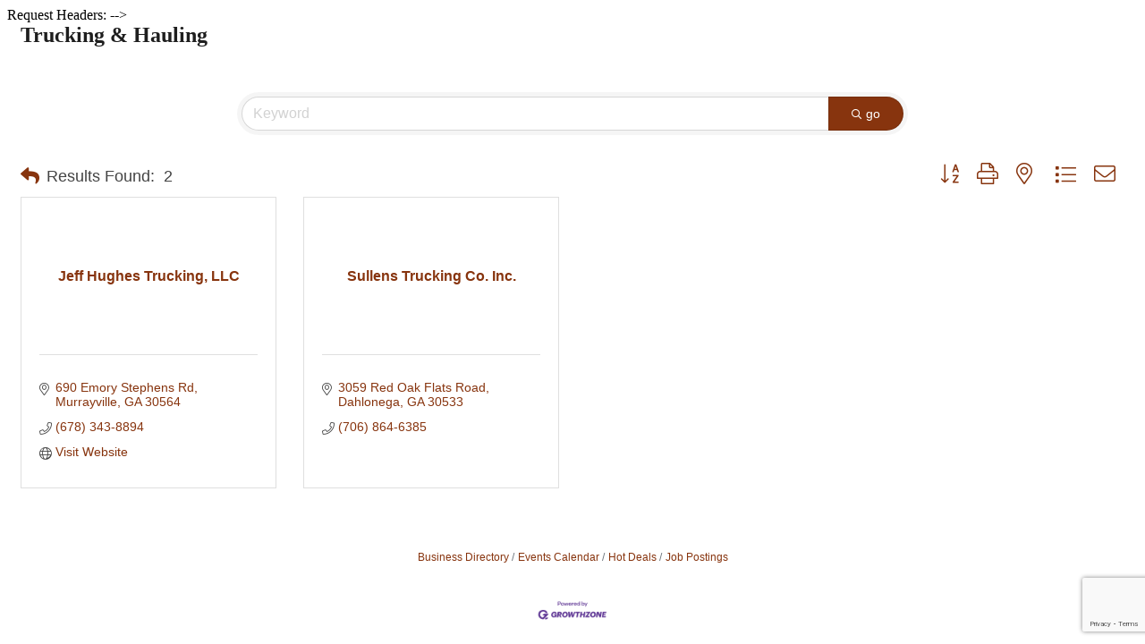

--- FILE ---
content_type: text/html; charset=utf-8
request_url: https://www.google.com/recaptcha/enterprise/anchor?ar=1&k=6LfI_T8rAAAAAMkWHrLP_GfSf3tLy9tKa839wcWa&co=aHR0cHM6Ly9tZW1iZXJzLmRhaGxvbmVnYS5vcmc6NDQz&hl=en&v=N67nZn4AqZkNcbeMu4prBgzg&size=invisible&anchor-ms=20000&execute-ms=30000&cb=rgrglwjc2qb1
body_size: 48737
content:
<!DOCTYPE HTML><html dir="ltr" lang="en"><head><meta http-equiv="Content-Type" content="text/html; charset=UTF-8">
<meta http-equiv="X-UA-Compatible" content="IE=edge">
<title>reCAPTCHA</title>
<style type="text/css">
/* cyrillic-ext */
@font-face {
  font-family: 'Roboto';
  font-style: normal;
  font-weight: 400;
  font-stretch: 100%;
  src: url(//fonts.gstatic.com/s/roboto/v48/KFO7CnqEu92Fr1ME7kSn66aGLdTylUAMa3GUBHMdazTgWw.woff2) format('woff2');
  unicode-range: U+0460-052F, U+1C80-1C8A, U+20B4, U+2DE0-2DFF, U+A640-A69F, U+FE2E-FE2F;
}
/* cyrillic */
@font-face {
  font-family: 'Roboto';
  font-style: normal;
  font-weight: 400;
  font-stretch: 100%;
  src: url(//fonts.gstatic.com/s/roboto/v48/KFO7CnqEu92Fr1ME7kSn66aGLdTylUAMa3iUBHMdazTgWw.woff2) format('woff2');
  unicode-range: U+0301, U+0400-045F, U+0490-0491, U+04B0-04B1, U+2116;
}
/* greek-ext */
@font-face {
  font-family: 'Roboto';
  font-style: normal;
  font-weight: 400;
  font-stretch: 100%;
  src: url(//fonts.gstatic.com/s/roboto/v48/KFO7CnqEu92Fr1ME7kSn66aGLdTylUAMa3CUBHMdazTgWw.woff2) format('woff2');
  unicode-range: U+1F00-1FFF;
}
/* greek */
@font-face {
  font-family: 'Roboto';
  font-style: normal;
  font-weight: 400;
  font-stretch: 100%;
  src: url(//fonts.gstatic.com/s/roboto/v48/KFO7CnqEu92Fr1ME7kSn66aGLdTylUAMa3-UBHMdazTgWw.woff2) format('woff2');
  unicode-range: U+0370-0377, U+037A-037F, U+0384-038A, U+038C, U+038E-03A1, U+03A3-03FF;
}
/* math */
@font-face {
  font-family: 'Roboto';
  font-style: normal;
  font-weight: 400;
  font-stretch: 100%;
  src: url(//fonts.gstatic.com/s/roboto/v48/KFO7CnqEu92Fr1ME7kSn66aGLdTylUAMawCUBHMdazTgWw.woff2) format('woff2');
  unicode-range: U+0302-0303, U+0305, U+0307-0308, U+0310, U+0312, U+0315, U+031A, U+0326-0327, U+032C, U+032F-0330, U+0332-0333, U+0338, U+033A, U+0346, U+034D, U+0391-03A1, U+03A3-03A9, U+03B1-03C9, U+03D1, U+03D5-03D6, U+03F0-03F1, U+03F4-03F5, U+2016-2017, U+2034-2038, U+203C, U+2040, U+2043, U+2047, U+2050, U+2057, U+205F, U+2070-2071, U+2074-208E, U+2090-209C, U+20D0-20DC, U+20E1, U+20E5-20EF, U+2100-2112, U+2114-2115, U+2117-2121, U+2123-214F, U+2190, U+2192, U+2194-21AE, U+21B0-21E5, U+21F1-21F2, U+21F4-2211, U+2213-2214, U+2216-22FF, U+2308-230B, U+2310, U+2319, U+231C-2321, U+2336-237A, U+237C, U+2395, U+239B-23B7, U+23D0, U+23DC-23E1, U+2474-2475, U+25AF, U+25B3, U+25B7, U+25BD, U+25C1, U+25CA, U+25CC, U+25FB, U+266D-266F, U+27C0-27FF, U+2900-2AFF, U+2B0E-2B11, U+2B30-2B4C, U+2BFE, U+3030, U+FF5B, U+FF5D, U+1D400-1D7FF, U+1EE00-1EEFF;
}
/* symbols */
@font-face {
  font-family: 'Roboto';
  font-style: normal;
  font-weight: 400;
  font-stretch: 100%;
  src: url(//fonts.gstatic.com/s/roboto/v48/KFO7CnqEu92Fr1ME7kSn66aGLdTylUAMaxKUBHMdazTgWw.woff2) format('woff2');
  unicode-range: U+0001-000C, U+000E-001F, U+007F-009F, U+20DD-20E0, U+20E2-20E4, U+2150-218F, U+2190, U+2192, U+2194-2199, U+21AF, U+21E6-21F0, U+21F3, U+2218-2219, U+2299, U+22C4-22C6, U+2300-243F, U+2440-244A, U+2460-24FF, U+25A0-27BF, U+2800-28FF, U+2921-2922, U+2981, U+29BF, U+29EB, U+2B00-2BFF, U+4DC0-4DFF, U+FFF9-FFFB, U+10140-1018E, U+10190-1019C, U+101A0, U+101D0-101FD, U+102E0-102FB, U+10E60-10E7E, U+1D2C0-1D2D3, U+1D2E0-1D37F, U+1F000-1F0FF, U+1F100-1F1AD, U+1F1E6-1F1FF, U+1F30D-1F30F, U+1F315, U+1F31C, U+1F31E, U+1F320-1F32C, U+1F336, U+1F378, U+1F37D, U+1F382, U+1F393-1F39F, U+1F3A7-1F3A8, U+1F3AC-1F3AF, U+1F3C2, U+1F3C4-1F3C6, U+1F3CA-1F3CE, U+1F3D4-1F3E0, U+1F3ED, U+1F3F1-1F3F3, U+1F3F5-1F3F7, U+1F408, U+1F415, U+1F41F, U+1F426, U+1F43F, U+1F441-1F442, U+1F444, U+1F446-1F449, U+1F44C-1F44E, U+1F453, U+1F46A, U+1F47D, U+1F4A3, U+1F4B0, U+1F4B3, U+1F4B9, U+1F4BB, U+1F4BF, U+1F4C8-1F4CB, U+1F4D6, U+1F4DA, U+1F4DF, U+1F4E3-1F4E6, U+1F4EA-1F4ED, U+1F4F7, U+1F4F9-1F4FB, U+1F4FD-1F4FE, U+1F503, U+1F507-1F50B, U+1F50D, U+1F512-1F513, U+1F53E-1F54A, U+1F54F-1F5FA, U+1F610, U+1F650-1F67F, U+1F687, U+1F68D, U+1F691, U+1F694, U+1F698, U+1F6AD, U+1F6B2, U+1F6B9-1F6BA, U+1F6BC, U+1F6C6-1F6CF, U+1F6D3-1F6D7, U+1F6E0-1F6EA, U+1F6F0-1F6F3, U+1F6F7-1F6FC, U+1F700-1F7FF, U+1F800-1F80B, U+1F810-1F847, U+1F850-1F859, U+1F860-1F887, U+1F890-1F8AD, U+1F8B0-1F8BB, U+1F8C0-1F8C1, U+1F900-1F90B, U+1F93B, U+1F946, U+1F984, U+1F996, U+1F9E9, U+1FA00-1FA6F, U+1FA70-1FA7C, U+1FA80-1FA89, U+1FA8F-1FAC6, U+1FACE-1FADC, U+1FADF-1FAE9, U+1FAF0-1FAF8, U+1FB00-1FBFF;
}
/* vietnamese */
@font-face {
  font-family: 'Roboto';
  font-style: normal;
  font-weight: 400;
  font-stretch: 100%;
  src: url(//fonts.gstatic.com/s/roboto/v48/KFO7CnqEu92Fr1ME7kSn66aGLdTylUAMa3OUBHMdazTgWw.woff2) format('woff2');
  unicode-range: U+0102-0103, U+0110-0111, U+0128-0129, U+0168-0169, U+01A0-01A1, U+01AF-01B0, U+0300-0301, U+0303-0304, U+0308-0309, U+0323, U+0329, U+1EA0-1EF9, U+20AB;
}
/* latin-ext */
@font-face {
  font-family: 'Roboto';
  font-style: normal;
  font-weight: 400;
  font-stretch: 100%;
  src: url(//fonts.gstatic.com/s/roboto/v48/KFO7CnqEu92Fr1ME7kSn66aGLdTylUAMa3KUBHMdazTgWw.woff2) format('woff2');
  unicode-range: U+0100-02BA, U+02BD-02C5, U+02C7-02CC, U+02CE-02D7, U+02DD-02FF, U+0304, U+0308, U+0329, U+1D00-1DBF, U+1E00-1E9F, U+1EF2-1EFF, U+2020, U+20A0-20AB, U+20AD-20C0, U+2113, U+2C60-2C7F, U+A720-A7FF;
}
/* latin */
@font-face {
  font-family: 'Roboto';
  font-style: normal;
  font-weight: 400;
  font-stretch: 100%;
  src: url(//fonts.gstatic.com/s/roboto/v48/KFO7CnqEu92Fr1ME7kSn66aGLdTylUAMa3yUBHMdazQ.woff2) format('woff2');
  unicode-range: U+0000-00FF, U+0131, U+0152-0153, U+02BB-02BC, U+02C6, U+02DA, U+02DC, U+0304, U+0308, U+0329, U+2000-206F, U+20AC, U+2122, U+2191, U+2193, U+2212, U+2215, U+FEFF, U+FFFD;
}
/* cyrillic-ext */
@font-face {
  font-family: 'Roboto';
  font-style: normal;
  font-weight: 500;
  font-stretch: 100%;
  src: url(//fonts.gstatic.com/s/roboto/v48/KFO7CnqEu92Fr1ME7kSn66aGLdTylUAMa3GUBHMdazTgWw.woff2) format('woff2');
  unicode-range: U+0460-052F, U+1C80-1C8A, U+20B4, U+2DE0-2DFF, U+A640-A69F, U+FE2E-FE2F;
}
/* cyrillic */
@font-face {
  font-family: 'Roboto';
  font-style: normal;
  font-weight: 500;
  font-stretch: 100%;
  src: url(//fonts.gstatic.com/s/roboto/v48/KFO7CnqEu92Fr1ME7kSn66aGLdTylUAMa3iUBHMdazTgWw.woff2) format('woff2');
  unicode-range: U+0301, U+0400-045F, U+0490-0491, U+04B0-04B1, U+2116;
}
/* greek-ext */
@font-face {
  font-family: 'Roboto';
  font-style: normal;
  font-weight: 500;
  font-stretch: 100%;
  src: url(//fonts.gstatic.com/s/roboto/v48/KFO7CnqEu92Fr1ME7kSn66aGLdTylUAMa3CUBHMdazTgWw.woff2) format('woff2');
  unicode-range: U+1F00-1FFF;
}
/* greek */
@font-face {
  font-family: 'Roboto';
  font-style: normal;
  font-weight: 500;
  font-stretch: 100%;
  src: url(//fonts.gstatic.com/s/roboto/v48/KFO7CnqEu92Fr1ME7kSn66aGLdTylUAMa3-UBHMdazTgWw.woff2) format('woff2');
  unicode-range: U+0370-0377, U+037A-037F, U+0384-038A, U+038C, U+038E-03A1, U+03A3-03FF;
}
/* math */
@font-face {
  font-family: 'Roboto';
  font-style: normal;
  font-weight: 500;
  font-stretch: 100%;
  src: url(//fonts.gstatic.com/s/roboto/v48/KFO7CnqEu92Fr1ME7kSn66aGLdTylUAMawCUBHMdazTgWw.woff2) format('woff2');
  unicode-range: U+0302-0303, U+0305, U+0307-0308, U+0310, U+0312, U+0315, U+031A, U+0326-0327, U+032C, U+032F-0330, U+0332-0333, U+0338, U+033A, U+0346, U+034D, U+0391-03A1, U+03A3-03A9, U+03B1-03C9, U+03D1, U+03D5-03D6, U+03F0-03F1, U+03F4-03F5, U+2016-2017, U+2034-2038, U+203C, U+2040, U+2043, U+2047, U+2050, U+2057, U+205F, U+2070-2071, U+2074-208E, U+2090-209C, U+20D0-20DC, U+20E1, U+20E5-20EF, U+2100-2112, U+2114-2115, U+2117-2121, U+2123-214F, U+2190, U+2192, U+2194-21AE, U+21B0-21E5, U+21F1-21F2, U+21F4-2211, U+2213-2214, U+2216-22FF, U+2308-230B, U+2310, U+2319, U+231C-2321, U+2336-237A, U+237C, U+2395, U+239B-23B7, U+23D0, U+23DC-23E1, U+2474-2475, U+25AF, U+25B3, U+25B7, U+25BD, U+25C1, U+25CA, U+25CC, U+25FB, U+266D-266F, U+27C0-27FF, U+2900-2AFF, U+2B0E-2B11, U+2B30-2B4C, U+2BFE, U+3030, U+FF5B, U+FF5D, U+1D400-1D7FF, U+1EE00-1EEFF;
}
/* symbols */
@font-face {
  font-family: 'Roboto';
  font-style: normal;
  font-weight: 500;
  font-stretch: 100%;
  src: url(//fonts.gstatic.com/s/roboto/v48/KFO7CnqEu92Fr1ME7kSn66aGLdTylUAMaxKUBHMdazTgWw.woff2) format('woff2');
  unicode-range: U+0001-000C, U+000E-001F, U+007F-009F, U+20DD-20E0, U+20E2-20E4, U+2150-218F, U+2190, U+2192, U+2194-2199, U+21AF, U+21E6-21F0, U+21F3, U+2218-2219, U+2299, U+22C4-22C6, U+2300-243F, U+2440-244A, U+2460-24FF, U+25A0-27BF, U+2800-28FF, U+2921-2922, U+2981, U+29BF, U+29EB, U+2B00-2BFF, U+4DC0-4DFF, U+FFF9-FFFB, U+10140-1018E, U+10190-1019C, U+101A0, U+101D0-101FD, U+102E0-102FB, U+10E60-10E7E, U+1D2C0-1D2D3, U+1D2E0-1D37F, U+1F000-1F0FF, U+1F100-1F1AD, U+1F1E6-1F1FF, U+1F30D-1F30F, U+1F315, U+1F31C, U+1F31E, U+1F320-1F32C, U+1F336, U+1F378, U+1F37D, U+1F382, U+1F393-1F39F, U+1F3A7-1F3A8, U+1F3AC-1F3AF, U+1F3C2, U+1F3C4-1F3C6, U+1F3CA-1F3CE, U+1F3D4-1F3E0, U+1F3ED, U+1F3F1-1F3F3, U+1F3F5-1F3F7, U+1F408, U+1F415, U+1F41F, U+1F426, U+1F43F, U+1F441-1F442, U+1F444, U+1F446-1F449, U+1F44C-1F44E, U+1F453, U+1F46A, U+1F47D, U+1F4A3, U+1F4B0, U+1F4B3, U+1F4B9, U+1F4BB, U+1F4BF, U+1F4C8-1F4CB, U+1F4D6, U+1F4DA, U+1F4DF, U+1F4E3-1F4E6, U+1F4EA-1F4ED, U+1F4F7, U+1F4F9-1F4FB, U+1F4FD-1F4FE, U+1F503, U+1F507-1F50B, U+1F50D, U+1F512-1F513, U+1F53E-1F54A, U+1F54F-1F5FA, U+1F610, U+1F650-1F67F, U+1F687, U+1F68D, U+1F691, U+1F694, U+1F698, U+1F6AD, U+1F6B2, U+1F6B9-1F6BA, U+1F6BC, U+1F6C6-1F6CF, U+1F6D3-1F6D7, U+1F6E0-1F6EA, U+1F6F0-1F6F3, U+1F6F7-1F6FC, U+1F700-1F7FF, U+1F800-1F80B, U+1F810-1F847, U+1F850-1F859, U+1F860-1F887, U+1F890-1F8AD, U+1F8B0-1F8BB, U+1F8C0-1F8C1, U+1F900-1F90B, U+1F93B, U+1F946, U+1F984, U+1F996, U+1F9E9, U+1FA00-1FA6F, U+1FA70-1FA7C, U+1FA80-1FA89, U+1FA8F-1FAC6, U+1FACE-1FADC, U+1FADF-1FAE9, U+1FAF0-1FAF8, U+1FB00-1FBFF;
}
/* vietnamese */
@font-face {
  font-family: 'Roboto';
  font-style: normal;
  font-weight: 500;
  font-stretch: 100%;
  src: url(//fonts.gstatic.com/s/roboto/v48/KFO7CnqEu92Fr1ME7kSn66aGLdTylUAMa3OUBHMdazTgWw.woff2) format('woff2');
  unicode-range: U+0102-0103, U+0110-0111, U+0128-0129, U+0168-0169, U+01A0-01A1, U+01AF-01B0, U+0300-0301, U+0303-0304, U+0308-0309, U+0323, U+0329, U+1EA0-1EF9, U+20AB;
}
/* latin-ext */
@font-face {
  font-family: 'Roboto';
  font-style: normal;
  font-weight: 500;
  font-stretch: 100%;
  src: url(//fonts.gstatic.com/s/roboto/v48/KFO7CnqEu92Fr1ME7kSn66aGLdTylUAMa3KUBHMdazTgWw.woff2) format('woff2');
  unicode-range: U+0100-02BA, U+02BD-02C5, U+02C7-02CC, U+02CE-02D7, U+02DD-02FF, U+0304, U+0308, U+0329, U+1D00-1DBF, U+1E00-1E9F, U+1EF2-1EFF, U+2020, U+20A0-20AB, U+20AD-20C0, U+2113, U+2C60-2C7F, U+A720-A7FF;
}
/* latin */
@font-face {
  font-family: 'Roboto';
  font-style: normal;
  font-weight: 500;
  font-stretch: 100%;
  src: url(//fonts.gstatic.com/s/roboto/v48/KFO7CnqEu92Fr1ME7kSn66aGLdTylUAMa3yUBHMdazQ.woff2) format('woff2');
  unicode-range: U+0000-00FF, U+0131, U+0152-0153, U+02BB-02BC, U+02C6, U+02DA, U+02DC, U+0304, U+0308, U+0329, U+2000-206F, U+20AC, U+2122, U+2191, U+2193, U+2212, U+2215, U+FEFF, U+FFFD;
}
/* cyrillic-ext */
@font-face {
  font-family: 'Roboto';
  font-style: normal;
  font-weight: 900;
  font-stretch: 100%;
  src: url(//fonts.gstatic.com/s/roboto/v48/KFO7CnqEu92Fr1ME7kSn66aGLdTylUAMa3GUBHMdazTgWw.woff2) format('woff2');
  unicode-range: U+0460-052F, U+1C80-1C8A, U+20B4, U+2DE0-2DFF, U+A640-A69F, U+FE2E-FE2F;
}
/* cyrillic */
@font-face {
  font-family: 'Roboto';
  font-style: normal;
  font-weight: 900;
  font-stretch: 100%;
  src: url(//fonts.gstatic.com/s/roboto/v48/KFO7CnqEu92Fr1ME7kSn66aGLdTylUAMa3iUBHMdazTgWw.woff2) format('woff2');
  unicode-range: U+0301, U+0400-045F, U+0490-0491, U+04B0-04B1, U+2116;
}
/* greek-ext */
@font-face {
  font-family: 'Roboto';
  font-style: normal;
  font-weight: 900;
  font-stretch: 100%;
  src: url(//fonts.gstatic.com/s/roboto/v48/KFO7CnqEu92Fr1ME7kSn66aGLdTylUAMa3CUBHMdazTgWw.woff2) format('woff2');
  unicode-range: U+1F00-1FFF;
}
/* greek */
@font-face {
  font-family: 'Roboto';
  font-style: normal;
  font-weight: 900;
  font-stretch: 100%;
  src: url(//fonts.gstatic.com/s/roboto/v48/KFO7CnqEu92Fr1ME7kSn66aGLdTylUAMa3-UBHMdazTgWw.woff2) format('woff2');
  unicode-range: U+0370-0377, U+037A-037F, U+0384-038A, U+038C, U+038E-03A1, U+03A3-03FF;
}
/* math */
@font-face {
  font-family: 'Roboto';
  font-style: normal;
  font-weight: 900;
  font-stretch: 100%;
  src: url(//fonts.gstatic.com/s/roboto/v48/KFO7CnqEu92Fr1ME7kSn66aGLdTylUAMawCUBHMdazTgWw.woff2) format('woff2');
  unicode-range: U+0302-0303, U+0305, U+0307-0308, U+0310, U+0312, U+0315, U+031A, U+0326-0327, U+032C, U+032F-0330, U+0332-0333, U+0338, U+033A, U+0346, U+034D, U+0391-03A1, U+03A3-03A9, U+03B1-03C9, U+03D1, U+03D5-03D6, U+03F0-03F1, U+03F4-03F5, U+2016-2017, U+2034-2038, U+203C, U+2040, U+2043, U+2047, U+2050, U+2057, U+205F, U+2070-2071, U+2074-208E, U+2090-209C, U+20D0-20DC, U+20E1, U+20E5-20EF, U+2100-2112, U+2114-2115, U+2117-2121, U+2123-214F, U+2190, U+2192, U+2194-21AE, U+21B0-21E5, U+21F1-21F2, U+21F4-2211, U+2213-2214, U+2216-22FF, U+2308-230B, U+2310, U+2319, U+231C-2321, U+2336-237A, U+237C, U+2395, U+239B-23B7, U+23D0, U+23DC-23E1, U+2474-2475, U+25AF, U+25B3, U+25B7, U+25BD, U+25C1, U+25CA, U+25CC, U+25FB, U+266D-266F, U+27C0-27FF, U+2900-2AFF, U+2B0E-2B11, U+2B30-2B4C, U+2BFE, U+3030, U+FF5B, U+FF5D, U+1D400-1D7FF, U+1EE00-1EEFF;
}
/* symbols */
@font-face {
  font-family: 'Roboto';
  font-style: normal;
  font-weight: 900;
  font-stretch: 100%;
  src: url(//fonts.gstatic.com/s/roboto/v48/KFO7CnqEu92Fr1ME7kSn66aGLdTylUAMaxKUBHMdazTgWw.woff2) format('woff2');
  unicode-range: U+0001-000C, U+000E-001F, U+007F-009F, U+20DD-20E0, U+20E2-20E4, U+2150-218F, U+2190, U+2192, U+2194-2199, U+21AF, U+21E6-21F0, U+21F3, U+2218-2219, U+2299, U+22C4-22C6, U+2300-243F, U+2440-244A, U+2460-24FF, U+25A0-27BF, U+2800-28FF, U+2921-2922, U+2981, U+29BF, U+29EB, U+2B00-2BFF, U+4DC0-4DFF, U+FFF9-FFFB, U+10140-1018E, U+10190-1019C, U+101A0, U+101D0-101FD, U+102E0-102FB, U+10E60-10E7E, U+1D2C0-1D2D3, U+1D2E0-1D37F, U+1F000-1F0FF, U+1F100-1F1AD, U+1F1E6-1F1FF, U+1F30D-1F30F, U+1F315, U+1F31C, U+1F31E, U+1F320-1F32C, U+1F336, U+1F378, U+1F37D, U+1F382, U+1F393-1F39F, U+1F3A7-1F3A8, U+1F3AC-1F3AF, U+1F3C2, U+1F3C4-1F3C6, U+1F3CA-1F3CE, U+1F3D4-1F3E0, U+1F3ED, U+1F3F1-1F3F3, U+1F3F5-1F3F7, U+1F408, U+1F415, U+1F41F, U+1F426, U+1F43F, U+1F441-1F442, U+1F444, U+1F446-1F449, U+1F44C-1F44E, U+1F453, U+1F46A, U+1F47D, U+1F4A3, U+1F4B0, U+1F4B3, U+1F4B9, U+1F4BB, U+1F4BF, U+1F4C8-1F4CB, U+1F4D6, U+1F4DA, U+1F4DF, U+1F4E3-1F4E6, U+1F4EA-1F4ED, U+1F4F7, U+1F4F9-1F4FB, U+1F4FD-1F4FE, U+1F503, U+1F507-1F50B, U+1F50D, U+1F512-1F513, U+1F53E-1F54A, U+1F54F-1F5FA, U+1F610, U+1F650-1F67F, U+1F687, U+1F68D, U+1F691, U+1F694, U+1F698, U+1F6AD, U+1F6B2, U+1F6B9-1F6BA, U+1F6BC, U+1F6C6-1F6CF, U+1F6D3-1F6D7, U+1F6E0-1F6EA, U+1F6F0-1F6F3, U+1F6F7-1F6FC, U+1F700-1F7FF, U+1F800-1F80B, U+1F810-1F847, U+1F850-1F859, U+1F860-1F887, U+1F890-1F8AD, U+1F8B0-1F8BB, U+1F8C0-1F8C1, U+1F900-1F90B, U+1F93B, U+1F946, U+1F984, U+1F996, U+1F9E9, U+1FA00-1FA6F, U+1FA70-1FA7C, U+1FA80-1FA89, U+1FA8F-1FAC6, U+1FACE-1FADC, U+1FADF-1FAE9, U+1FAF0-1FAF8, U+1FB00-1FBFF;
}
/* vietnamese */
@font-face {
  font-family: 'Roboto';
  font-style: normal;
  font-weight: 900;
  font-stretch: 100%;
  src: url(//fonts.gstatic.com/s/roboto/v48/KFO7CnqEu92Fr1ME7kSn66aGLdTylUAMa3OUBHMdazTgWw.woff2) format('woff2');
  unicode-range: U+0102-0103, U+0110-0111, U+0128-0129, U+0168-0169, U+01A0-01A1, U+01AF-01B0, U+0300-0301, U+0303-0304, U+0308-0309, U+0323, U+0329, U+1EA0-1EF9, U+20AB;
}
/* latin-ext */
@font-face {
  font-family: 'Roboto';
  font-style: normal;
  font-weight: 900;
  font-stretch: 100%;
  src: url(//fonts.gstatic.com/s/roboto/v48/KFO7CnqEu92Fr1ME7kSn66aGLdTylUAMa3KUBHMdazTgWw.woff2) format('woff2');
  unicode-range: U+0100-02BA, U+02BD-02C5, U+02C7-02CC, U+02CE-02D7, U+02DD-02FF, U+0304, U+0308, U+0329, U+1D00-1DBF, U+1E00-1E9F, U+1EF2-1EFF, U+2020, U+20A0-20AB, U+20AD-20C0, U+2113, U+2C60-2C7F, U+A720-A7FF;
}
/* latin */
@font-face {
  font-family: 'Roboto';
  font-style: normal;
  font-weight: 900;
  font-stretch: 100%;
  src: url(//fonts.gstatic.com/s/roboto/v48/KFO7CnqEu92Fr1ME7kSn66aGLdTylUAMa3yUBHMdazQ.woff2) format('woff2');
  unicode-range: U+0000-00FF, U+0131, U+0152-0153, U+02BB-02BC, U+02C6, U+02DA, U+02DC, U+0304, U+0308, U+0329, U+2000-206F, U+20AC, U+2122, U+2191, U+2193, U+2212, U+2215, U+FEFF, U+FFFD;
}

</style>
<link rel="stylesheet" type="text/css" href="https://www.gstatic.com/recaptcha/releases/N67nZn4AqZkNcbeMu4prBgzg/styles__ltr.css">
<script nonce="Iale6KxQRiOu28jRxzRuTg" type="text/javascript">window['__recaptcha_api'] = 'https://www.google.com/recaptcha/enterprise/';</script>
<script type="text/javascript" src="https://www.gstatic.com/recaptcha/releases/N67nZn4AqZkNcbeMu4prBgzg/recaptcha__en.js" nonce="Iale6KxQRiOu28jRxzRuTg">
      
    </script></head>
<body><div id="rc-anchor-alert" class="rc-anchor-alert"></div>
<input type="hidden" id="recaptcha-token" value="[base64]">
<script type="text/javascript" nonce="Iale6KxQRiOu28jRxzRuTg">
      recaptcha.anchor.Main.init("[\x22ainput\x22,[\x22bgdata\x22,\x22\x22,\[base64]/[base64]/[base64]/[base64]/[base64]/[base64]/YihPLDAsW0wsMzZdKTooTy5YLnB1c2goTy5aLnNsaWNlKCkpLE8uWls3Nl09dm9pZCAwLFUoNzYsTyxxKSl9LGM9ZnVuY3Rpb24oTyxxKXtxLlk9KChxLlk/[base64]/[base64]/Wi52KCk6Wi5OLHItWi5OKSxJPj4xNCk+MCxaKS5oJiYoWi5oXj0oWi5sKzE+PjIpKihJPDwyKSksWikubCsxPj4yIT0wfHxaLnUseCl8fHUpWi5pPTAsWi5OPXI7aWYoIXUpcmV0dXJuIGZhbHNlO2lmKFouRz5aLkgmJihaLkg9Wi5HKSxyLVouRjxaLkctKE8/MjU1OnE/NToyKSlyZXR1cm4gZmFsc2U7cmV0dXJuIShaLlU9KCgoTz1sKHE/[base64]/[base64]/[base64]/[base64]/[base64]\\u003d\x22,\[base64]\\u003d\x22,\[base64]/[base64]/w6drwrptwqfCsi5uBcOtbCp9w5vDgWnDo8Ovw6NrwqjCuMOiAXtBasO9wqnDpsK5HcOLw6Frw6Q5w4dNPMOow7HCjsOZw5rCgsOgwqoEEsOhOmbChiRiwpUmw6pABcKeJB9BAgTClsKXVw52Hn9wwqE5wpzCqBvCnHJuwpcULcOff8OQwoNBfMOMDmkTwq/ChsKjSMOBwr/DqlBaA8KGw5/ClMOuUBLDuMOqUMOtw6bDjMK4HsOgSsOSwrfDgW0Pw6gewqnDrltXTsKRaRJ0w7zCiS3CucOHX8O/XcOvw6/Ct8OLRMKNwqXDnMOnwrZ3ZkM4wqnCisK7w6JafsOWT8KpwolXcsK1wqFaw5jCucOwc8Orw7TDsMKzBFTDmg/DgcKew7jCvcKJa0twC8OGRsOrwooOwpQwO3kkBA9IwqzCh2nCkcK5cSjDiUvClHQyVHXDtxQFC8K7WMOFEFnCnUvDsMKFwrVlwrMrBATCtsK+w7ADDEPCthLDuFJ5JMO/[base64]/DicKqwrHCnmoyRMOFO8O+w6DDtsOhNMOvw6ojM8O2w6kNwrV9woHClMKPMsKTwrzDrcKIIsOkw7/DicOGw6nDtm/Djylkw5t2AMKpwqDCtMOQT8K/[base64]/CmcOaw4rCnsK/w4LCmMKBZ2DDpsOlwrDDusOqYXAgw4NkGDBdJ8OvKcODS8KNw6lOwr9HEQlKw6vDhUpLwq52w7PCrD4wwpbDmMOFwrvCpTpDW393UH/DiMOuV15AwoBWccOZw51AV8OUNsKBw6PDuWXDl8O5w6XDryAqwpjDgSXCrMK7QsKGw5/CjzNJwp9nWMOowpdEJWHCtk4XYcO4w4jDrsOCw6HDtTFKwppgLRHCo1LChC7Dl8KRUUEewqPDi8Oiw7rCu8Kowo3Cp8K2GjzDv8OQw4bDtERWwqPCmyHCjMKxRcKhw6HCvMKuImzDgWHCm8OhCMOtwofDu290wqzDoMOaw68kXMKPG3/DqcKYMGsowp3CmCcbdMOKwr8Fe8KWw6QLwpxIw7k0wogLTMO8w43CosKZwpzDjMKFBWfDlkrDuGPCvTliwoDCtw0kT8K3w7dPS8KfNyAMKThhKsOywqTDlcKQw4LCmcKWUsOjE2sXIcKmTVErwrnDq8O+w6fCqMOZw5wJw5RBAMOiwpHDuy/Ds00Lw5R/w4FiwoXCt2kRJ3JHwrgHw6DCk8KSQ1gGXcOcw7sWMUJzwq13w7MeKXwcwrzCiHrDhWwWcMKmZTPCtMOTCXxXGHzDg8Oxwo7CkgwncMOqw5bCuBdoJ2/DhxnDjVwFwp9FPcK3w6/CqcKtBT80w4TChTbCrjZewqkNw7fCmEEaTzcSwpjCnsKeF8KuJxHCtnnCjsKNwo3DsE1lR8KSelrDtCjCj8O0wqhmThnCo8K5Rj4+LSHDtcOlw5NIw6LDhsOHw6rCm8OMwo/CjwXCoGoFKnhNw53ChcOxJyLDqcOSwqdbwpfDvMO9wobCosO8w5bCjsKzwq3CiMKBC8OUdsK0wo/Co1x6w7LCqwoxeMOIBwI2TMOXw49Uw4lnw4XDucOvHRVhwr8AQ8O7wpJgw5bCgWnCv3zCiz0QwqXCmU1Zw4ZRL2/[base64]/[base64]/[base64]/CjBjCnzLCmBB7enzDuSnClCLCicOXDMO/UWIicnHCvMKSGSvDrMO8w5HDk8O/JRZxwrrDlyDCtcKiwqBdw5ZpE8KVFcOiTMKRMTTCg3rCkcOrfm5ew7IzwoNXwofDgnsieEUfLcOow4llRS7Dh8K8XcKiP8K3w7hDwqnDmHbChkvCpQHDnsKtCcOZHiVDEG9mc8OFPsOGM8OFP2Qnw4fCiVvDh8OeAcK4wrnCnsKwwrJia8O/wpvCoR7Dt8KUwqPCi1ZswplRw6bCu8Kaw7HCjkPDlh48wqzCgsKOw4NewrPDmhsrwpTCl1lsPsOvEsOpw6Rgw6pjw6HCvMOIFipdw6oNw47CrXjDh0rDq0HDv3Ekw4daTsK3QiXDrBQad15bScKswrbCgB4vw6vCu8Olw5zDpnB1EWc8w4fDrGbDhQY5HF0cYsK/[base64]/DpjgSNcK6DjwVMQ1eEMOTwrPDrMKVZMKnwprDnDzDswzCui5zw5HCrTvDrhjDv8KMQ1gkw7TDhBrDlwfDqMKsTxEkecKzw6lYLBvDscKLw5bCmMOIK8Orwp8XawskQQbCtT/[base64]/[base64]/CiQkVWiDCnMOaEMK5wrTDsT7Ck2AIUcO5w6onw5J/Kg5mwpbDlsKbQMOeXMKRwqZcwp/DnEzDq8KNDTDDnCLCpMO5w7ppJAvDnVEcw7oPw6hvBGnDhMOTw5lHAnfCtsKhYzTDvn8TwqLCqmfCqVLDgjc/[base64]/DlMK8NwDDvXYvdMKTwp7Ds8K/wokFNVMIcl3DtcOfw75jbMKgERfDoMO4ZUbDtMKqw6ZMFMOaBsKsS8OdAsK7wpFSwr3CpQAFw7lGw7XDgDN9wqPCtUcSwqrDsCd5CMOXwq1Xw77DlAjCn0EOwpjCrMOhw7TCqMOTw5FyIFhAckPCshZ1S8KZaHzDmsK/[base64]/CvlZqE8OMD8KGaU7DhG4MDiXDgnLDpsObwrk9dsO3dMKnw5hoO8OcPsO/w4vCtWXDi8ORwrMyJsONZi90BsKxw7jCn8ODw47Cmhl4wrl/wo/[base64]/w47Ck8ORUMOpwofDljjDq3Y7UcKVwp7Dk8O1Z8KHwp5Kw5ABCHHCiMKXPx16Px/CjAbDscKJw5XCt8OOw6/CqcOySMKIwq7DnjjDnA7Do0IQwrLDicKJGMK4EsKUJh4hw7low7cUXCLCnwxuw6TDlyHCnWArwrrCmEbCukBGw6fCv2MQw6pMw5LDjCPDrwobw6DDhX02OC1AOwPClWI5T8K5S2XCmsK6G8Odwp1jTsKewqrCk8OCw4TCohDDhFQrPho6F3QHw4TDiztIfA/[base64]/[base64]/UsK7w5JFRwjCpkM1w5QZVTcZwq0Bw5DDhsOBwqLDr8Kww6xUwp5wNH3DqcKPwq/DmGrCmcOxSsKvw7rCh8KDDMKVLMOGeQbDnsKZQ1rDmcKPIsKGY0vCl8KnWsKZw6kPAsK+w7jCtVZDwrQ0ezo5wpDDiUXDl8KawpHDnsKQTAlhwqvDvsO9wrvCmnbCuykewpVwWMOgccOLwrDCksKEwrzCvlvCpcO5K8K/P8K7wpHDkH9CbEhqecK1cMKZIMKswqfCmMO2w7YDw651w67ClhIkwobCjkfDk3DCnkDCnXslw6TCncOWMcKcwrRZahg8wrrCicOnDlzCk3RQwoIdw7N3D8KRY1cPTcK3FEnDozJAwptRwqPDpcOXc8K/HsOcwo9ow6nCjMKIYsK0cMKKQ8KBHlcnw5jCg8KeNhnCkWPDocK6Xm4aUBokH0XCqMKhJcOpw5JaCMKcw71gGVrCnnrCtzTCo1vCvcOgeEvDocKAPcOew7w4a8KuPDvCmsKhGhg7dsKMOCBuw611UMKgIjLDvsOyw7fCnidWBcKzWShgwrs/w5nDl8KFKMK3A8OTw75Ww4/DvsKlwrzCoV8EAMO1wpRXwr7DqG8Xw7rDlTDClsKOwp82wrPDggjDrRFvw4NSZMK2w6jCk2PDk8KhwpLDmcOiw7Q1IcKcwpQXOcKQfMKITsKCwoLDjwxvwrJzQB12EGYnEijCmcKDciPDhsKoOcOZw4LCoUHDksKbW0w/IcO+HCA9SMKbOQ/DlCk/H8KDw6XCq8KNOmjDqkbDjsKEwobCvcO5IsK1w5TCt1zCpcKlw5I7wqwQFVPDsw8ew6Bewr9GfUhgwpDCj8O2JsOESAnDu04ow5vDvsOBw5/DumJFw6fDt8K1bcKVNjZObz/Dg2oPb8KAwrvDvWoqJhtnBCjChVPDjx8PwrIlMV3DoyPDpWh+F8Ojw7jDgGjDmsOBWklBw7lUQGFEwrjDmsOgw6F9wpoJw6EfwpnDshVOZV7CilN/TsKVMcKRwpTDjB3CsR/[base64]/[base64]/DlcOxw4PDsR14YcKfIMKiwoduwq/Co8Kjw7wTAytiw6PDvV9WDRzCsW4KD8K1w4Q+wo3CpyV7wrvDqQbDlsOJwo3DhMOrw53CucKuwopXYMKqISDDtcO9G8KyJMK7wrIaw6vDkXA/[base64]/CmnfChsK5wpxCw7B6wq9iJ8Omw7Iww67CjDpgX1vCocOOwoU5cwtCw4PDvBXDh8K4w7sVwqPDrSXDslx7R0HDsW/DklotPGzDmgHCqsK/wqPDn8KQwrwLG8O9d8OawpHDmGLCtw3CpjPDqzHDn1PCvsObw4Zlwr9Nw6t/ayXDiMOowp3Dv8Kow4vDr2XDn8Kzw5NJHQYtwpYrw6s/Vh/CosKBw68mw4clLQjDh8KOTcKeMXcJwqBbN2bCgsKhwqPDo8OnZlLCmj/CisOZVsKlDcKEw6LCgcKdA21Qwp3CvMKME8K7QWjDp3rCu8KMwr8xGDDDsAPCs8Kvw5/Dk0B8XsKSw49aw6wHwrglXzBIDysew77DlBgzDMKTwoxmwot6wrDCicK1w5bCtlkhwooWwoZlMkpbw7kBwoIAwpjDgC89w4PCssOMwqJ2LsOVf8Osw5c8wr7CjBnDjcOnw7zDpcKAwo0nYcKgw4gdbcO8woLCmsKJwoZpcsK9wrFfwq/CtmnCisOAwrlpNcKreWROw4LCgsKtEsKcPUBFecKzw6JnfMOjX8Kpw4hXLx41PsOwWMK3w41OEsOwCsOyw7xKwobDlS7Dr8KYw5nDi1rCq8ONLV/DvcKMScK2R8Oxw5DCm1kvIsK3w4fDkMKRFsKxwrlUw7PChDQDw4cCMsK7wovCjsOCHMOcSn3Com8ObgVmVXrCsxvCi8KTOVccwr/[base64]/CjTLDtSbCpRMKwqJGFzvCpsOFwpzDhsKMacOQwqvCvQPCjQUuaD7CoEgZa1UjwofCn8OSd8Kxw7JYwqrChF/[base64]/w5c6e8KqcsKjUMOaRH7Cl8ONw69Cw7LDsMODw4HDisOfVgrDmsK5DsOcCsKPJV/DuCTDqMOyw6DDrsKow51gw73Do8OFw43DocORWCh2ScKmwo9Xw5LCoH1mS0bDskg6F8OLw67DjcOyw4MfYcKYBsO8b8Klw6jCph8ULsOYw7vDtVXDh8KJYh0swq/DgSQyO8OCTF3Cl8KTw54nwoJnwrDDqjphw4HDkcOpw5rDvEhKwr/DtMOHQkRBwoHDusK+TsKGwoJ5Zktfw71xwr3Dj3kZw5TCn2ljJzfDrWnDmgDDr8KYW8OQwr8KKj3CsSDDmjnCqifDvVUEwqJnwoprw7nDljjDmzjCqMKkYnTCjH3DisK2L8KJNwRJN0DDrl8LwqHDpsKSw5/ClsOGwprDpSrCg2vDikbDjz/DqcKRVMKBw4g7wrBiKU1ewobCs0sbw4sXAmlCw41eBMKWGTfCoEx+wporZsKPNsKswrhAw5zDosO3fsKuIcOEXHY3w7HDqMKFbHN9d8ODwoQNwqPDpQ7Dq0LDscKawpZOeRgLPXQqw5RDw5I+wrdSw7JNNW4NJlnCqgQ5wo9Vwopsw6XCuMOaw6vCohfCpMK+Sy/[base64]/CksKKMBnDpGp5w6HCkxjCuBxZPhHClxMjOg4sKsKWw4HDgi7Ds8KyfmUawoY9woXCn2khAsKOHhrDqnYQw6fCrHUdQsOGw4TDgQFLIQ/[base64]/[base64]/UDBPwrt6wqPCr8KWcyctO8KCwq/DmsOuNsOmwpXDrMKuGljDpkBnwowoElVLw54qwqHDusO4VcOlVCt1NsKqw4sgOGlPXzrCksKcw44ew73DiC3DqTA1fFFFwoB+wo7DosKgwoYrwoDCrinCt8OlAsO6w7bDmsOYQw7DtTnDvsO3wrwHRyE/w6IPwo5ww6fCkVTDqycwesO8fy4Nw7bCo2vCj8OMFsKmDMOsFcK8w5TCksOOw59mDxtaw6HDiMOWw4LDv8Kmw5YuRsOUecODw6t0wqHDkH/CtcKRw4LDnW3DjFEhEFfDucKPw5YWw4nDmUDCtcOZY8OWNMK5w7zDtsOCw59iwr/CuzXCssKuw7XCjm/Cv8O1K8OjDcOBUBjCjMKuTcKqHk5LwrJmw5XDnlXCl8O6w41WwpQkdF9SwrDDj8OYw6DDuMO3wrLDjMKjw4IhwqBhLMKNCsOlw4zCq8K0w53DuMOXwqw3wqTDqxF8Xz4DcsOgw5cdw67CjC/Dvi7DlcKBwpjDiyvDucKawrkSwpnDhivDj2Alw4BCRMKjXMK2fkXDhMKDwrkcCcKgfS4AR8K1wpRQw5XCtx7Dg8OJw7UuNkk9wpoJSnBow5NdZsOwBEfDnsKxR07CkMKYP8K2IhHCui/DtsOzwqPCo8OJPn94wpNHw5F2fmhQK8OoKMKmwpXDi8OkH2PDvcONwpI/w5wxw4hkw4DCscKBPsKMw5/Dmm/Dj3HCiMKxPcKAZzgNw7XCo8K+wpLCqUxPw4/CncKawrQaLsOpI8OVLMKBXQhqa8Olw5rCk3sSZsOnd3o0UgbCqGvDu8KFPVlUw73DhVR0w6FmFQvDnylwwrHDiV/CrVoUfFsIw5DClUNkbMOfwpAzw43DgA0Hw63ChTVsQMKVRsKNP8OeCsOBR03DrjNjw4vCl37DoB10ScK3w7cSwo7DjcOsQ8KWK3HDscKuQMObU8KCw5XDqsKpcDpta8Orw6/CvnjDkV5SwpI9ZMKkwpjCtsOMRRdEWcOdw6LCtF0cQcKlw4LCrwDDvcOew5AiSmNpw6fDii/[base64]/Dtj03w4LDr3hsw6ZuE1DCvgnCvi3CpcOdV8OpJ8O9D8OVRRhxAEpxwppSEMK7w4/Du2V/wpE6wpHDgsKCIMOGw551w5LChwrDhj0AKVrDj1PCiTA/w6t/[base64]/[base64]/Cn0/Cjh/[base64]/Cr8O1woJYw5/Cqhxwwr18w7fCvTPDk13Co8KFw7vCpC3DiMKlwoHDq8OpwoMGw7PDjDRNFWJuwr5EW8KbZ8O9HMO6wqE/dgXCumfDrS7CrsKABEbCtsKjwoTChTJHw5rCu8OqXAnCt2BEbcKuZCfDvmkLEXZFNsO9A2o6SGXClUfCulnCp8OQw5jCrMO4O8OYGXjCssK2eGMLBMOCw5EvEzrDt3xhPcKyw6DCk8OtZsOVw5/DsnzDu8K3w7Ucwo/Dv3TDjcOxw69dwrUNwqHDoMKzGsKWw7NBwq7DjnrCtRlBw6jDh17CvDXCusKCF8Oed8KqHVlBwqBRwph0w4nDqyF6NlUFw6w2D8K7Kj0mwo/CtXEZRjnCqsOefsO1wohZw4/ChsOxVcOCw4/Ds8KnbQ7DmMORa8OSw7/[base64]/CoE0MLEU/aw9be8K5fcOuw7vCtWnDsFoRw6DCuUlbGHLCgAXDnsO9wrbCg2Q0OMOgw6EDw48wwqrDoMKNwqo5Z8O3fiMEwqI9w7TCosOgJB1zK3kFw41hw74gw5nDmzXCtcKUwqFyOcOFw5PDmHzCtA/[base64]/DrMKTY8KdFcKcMsOQw5fDjMOfwpYnwrMKw6vCuFjCkhwORUh5w4IOw6fCjgl5Wz9tEhw5wqBxVyBxVsOZwpHCmn7CkABXScOiw54nwoMLwrvDgcOdwp8JMmfDqsKtD0nCkEBSwo1QwrLCmsK9fcK2wrVwwqfCoV9CAsO9w4DDtWHDjgHDv8Kcw5MTwopuN0h/wofDr8KCw5HCgzBWw7vDg8K7wqdeXm1nwpLDgR7Csgkww7zDiCDDoihRw6bDqC/Cr0Ujw6vCrzfDncOYCsOvdsOlwozDggfDp8OXHMOpfEhjwozDqEbChcKmwpTDosKjbMKQw5LDgyEdD8KOw4bDvMKybsOWw7TDscOzHMKPw6tpw71/[base64]/cWXDssKcwpbDmcOJTMKvWTDCsBzCi8K9V8Ojw63DnBw6NhwHw4vDqcOSdFDCgMK9wqhmQsOmw5gRwpPCsVbChcO+YjFMNTN7QsKOcisnw7vCtg3DslzCg27CqMKSw4XDo3hOWDEewqLDhxF/wpt5wp8AA8OwXjfDkMKXe8KawrtYQcKuw6DDkMK0XWLCtsKDwqMMw6TCp8OaEwAQNsOjw5bDqMKRwpwABW99PDFlwoXCjMKPwp/CocOAXMO8dsOfw4XDv8KmUGEfw69jw7hPDGFJw5HCjgTCsC1WecOfw4hlBnQPw6XCjcKlRDzDsUkpIiZOFMKhQMOTwo7DoMOSw4ANIcONwqzDssOkwrUPKUoMRMK0w4UyeMKvBQnCplPDqkdJdsO+wp/Dg20FS0UJwqXDtmslwpzDoU8RRngdLMO9RQR7w6nCj3HDlMO8YMKAw5/DgkV2wr08Y2sGDQDCpcK4woxeworDssKfMlVDM8KyeVvDjGjDscOVPHMLMDDDnMKiJUFFRgBSw7Uzw4nCimbDhsOYXMO2R0rDv8OlbyjDkcKAWxspw7LCgl3Dj8KfwpPDqcKEwrcfwq7Do8OQfyfDv1jDg2wZwpo7wp/CkD9Nw4zCmRnDjh5aw7/Dug0xCsO5wo3CuyXDmiRiwrgiw5fCsMK2w7VGFXZpIcKtXsKaKMOIwo5uw6LCicKUw5waDAkgEMKSDAsJNnU9wp7Dj2rCiRZFcTwzw47CjRpyw77CjFkRwrnDhQXDq8KlGcKSPEwtwoLChMKSwpTDrsOdwr/Du8KzwqLCg8KKwrTDohXDkWk0wpN1wpjDqxrDh8K6OAovYU4Dw4IjBGpbwr07DMORGFoLXhbCpMOCw6bDkMKbw7hww6Rbw599RH/Cll3ClsKjegRNwrxMZ8OmfMKmwpYZccO/w5QPw5F+Cn4yw659w7Q2Z8OeIGLCtwDChyJAwr/Dv8KRwoXDnsKRw47DlCXClGXDncKmQcKTw5jCg8KPHcKkwrDCqgZhw7UmMsKBw4oBwrBswrrCi8K8NMKPwoFqwpNYWADDhsOMwrXDuDcBwpbDpMKbEcO3wogzwqfDgXPDtMKaw5/[base64]/Cn8OTG17CusKof1vCqsKHwo1uL21fbz8EAgTCoMOhw67CoBrCl8OWSsOJwrk6wpd2VcO6wqhBwr3Ct8KrHMKpw65twrdhYMK6HMOtw7MyK8K/JsOzwoxawrMzTHVdQVNiT8KmwrXDuRbCukQOB0DDqcKhwonClcOdwpbCgMORcgUewpY5KsOeCk/DpMKlw49qw63CqMOpEsOtwrPCtl49w6HCssOzw419Ph5Fwo7Du8O4WwJ/T0zDlsKRwqDDrz4iFsKTwqnCusOEwr7CusOZKSDDrU7DiMOxKsOjw6g/[base64]/ChGA0dMK3ZB/[base64]/w6syw549w4l7ccOmcsKsIMO3c2/CqjVhw6ICw4/CuMKcVE0XdcKiwqAtdVPDpnzCjjnDqSJuHyzDo2MSCMK0LcO3HlPCssKbw5LCuVvDg8Kxw4leKGlawo9ywqPDvGRPwr/[base64]/CqxTDtzV8OMKhTEZPw5HCtMKgR8O/w4ZuwqJQwo7DjkjDhsORGsOKa1lAwqBtw64hclwUwpp+w77CuTk6w5RYfcKQwpbDjcOmwrBWZsO7bCZkwqkQdMObw6XDiBvDlEMhMAdawpg6wrvDvsKjw5DDqMKJw5rDksKMdMOYwqfDsEQHI8KTTsK0wph8w5DDgsKWfUjDo8OsNhfClsOuVsO2VC9ww7/CgC7Du07Du8KXw7vDicK3Ukp7ZMOOwqR9YW5/woXCrRkSacOQw6/[base64]/CoRTCplbDhSNzwozCncKKeFTDmRUaazzDrMOHbMOwE1bDmj3DssKkAsKyBMO0w7nDt1cGwpbDtMKrO3Ymw5PDpFbDkFN9wpEVwrLDiWdfLSLCmWvChSgvd3fDrxzCkXDCiAbChxIuRVsYBX3CiiMgLTkhw6VJQ8O/dm9YaXPDu2xzwp1qAMObacOdAkZaYcKdwpjDsXAzfcKXeMKIdsKTw51kw5BVw6fDn10Ywr5NwrXDkBnDvcO0OHbCpyk+woHDg8O6wodOwqliw6lJTcKswqt8wrXDq0vDng8xTz0qwpHDlsKkO8OHesO2FcO3wqfCiC/[base64]/CrMKcw57DpUpIwqjDtiENDA7CmsK2w7s9FF1YJkXCrQfCkEJ+wqB6wpXDjV8DwoDCoRnDu2TCgsKaTVvDiEDDmUgabBLChMKWZnQVw7HDjFzDpAXDm1J4woXDhcObwrfDrQN5w6sITsOGMMOOw4TCu8OxS8KAasKUwr3CscK5dsOGA8ONWMO3wq/Cg8OIw7AUwpfCpDkXw5o9wpsGwr8NwqjDrC7CuwHDvMOCwpPCpEEGw7PDlcO6GDNpwqHDuDnCkinDpzjCr0RPw5AtwrE/wq4NAjs1E2wgfcO2AMOfw5oRwofCoA91JCV8w5/CtMOfacO7UBUVwr/DsMKdw5PDgcOowo4pwqbDucKwPcKcw4jCmMO6YksHw6zCskDCoGPCi2/Csz7CtFXCpy9YV1hHwpdtw4TCslRCwqTDusKrwrjCr8OSwoExwoh6MsOXwpR+KX4twqVnPsOUw7p6w40RWVwuw7NaJjHCn8K4IWIQw77DtnPDocOBwr/CqsKxw63Dg8KkGMOaUMOIwpB4Lh1CczrCgcKkE8OMGsKiBcKWwp3DoEvCinjDhnRmTE8vGMKufXbDsBTClw/[base64]/KsOQHTfDkMOdGQPCgiHDtMOBTTTCqC5rwqsMwrrChMOSMz/[base64]/DnVtoXcO0VsKVXRrCssOFwoHCr2hXwq/[base64]/CvMO9w7zCn3Apw4LCmHJYS8O8w7sQJsKKBGoLaMOZw5jDssOKw53Cj3zCkMKTwoTDuUTDh2LDrx3CjsKnLE3DvGjCkA/DgxdKwptNwqVRwpbDhzsHwobCvyVRw7XCpwfCsFXCvDjDocKFwoYbw7XDtcKVNgzCuXjDvRZbSFbDpMOZw7LCkMKhAsKOw7sew4XDpSYEwoLCnz1+P8KDw4/Cu8O5A8KGw4xtwoTDssOOG8KDwrvDvmzCgcKVIlB4JzNxw6jCjxPCrMKwwp54wp7CjMKDwrzDpMKGw5c3eRA6wp5SwpxwBgQ5eMKvLXPCsBZVCcKHwqgPwrVOwoXCv1vCv8K/[base64]/[base64]/d2deAAvDsXR3HsO4LUbCrSMywqfDr8O0asK2w4TDrnHCmMKHwoJkwpdLTsKnw6vDlcOGw45Sw7HDs8KCw77CgwnCvB3Cqm/Cm8OKwozDlxfDlMOswoXDlMK0HUQcwrRzw7BYXMO/ZxDClMKFeyXDm8KzKGrCghPDqMKsAMOiTXIywr7CsGwlw65cwpckwqnDrQTDlsKePMK9w6EwVCANCcOzX8KnBkXCslhrwrAaMkE9wq/CscOARwPCgnTCqMODChXDssKubkpnQMKvwojDkypWwobDjsKZw6LCh180CsOVYQoVSw0dw48sbUN/QcKiw51DAHtlTmvDn8K4w6vCvcK7wrhicUcGwoPCuATDhTnCg8KKwrMcSMO7A0Rkw4BfHsOTwoYmRsOBw5M/wpDDnmjChsKcPcKFU8KVMsK8eMOZYcOcwrA8MQjDgzDDgC4VwoRJwok3L3YHCsOBHcOpDsKKVMKzbcOuwovCsVbDvcKKwrUNTsOIO8KNwpIJM8KTSMOYwrPDqzs0wpUFUhfDm8OXQsOYHMO+wqVKw7HCr8OLYSBGKcK2DsKYfsORJFNhIMKnwrXCmB3DicK/[base64]/Cv8K5w7EjAMKjwpY6BCUkw47CrsK3wrnDqcOZTcKfw6YaDMK1wpzDpUvDvMKAQ8ODw4stw7zDmRoubgPCrsKIGFJrHMODAB1mAAjDhiXDmsOZwpnDjSsWMR8BOWDCssKHR8KiRnA0wp0sJsOJw7tAMsOiBcOMwrBGPFMiwp/DgsOgGj/DusK2w41ww67Dg8KkwrnDjmfDgsO1w7x8CMOhZn7DosO0wprDih1gXcKTw5tmwqnDtBoJwo/[base64]/JyV/[base64]/CtsOFQ1ZJJcKswqjDqMKzw5PDgsK8VWjCuMOIw5fCi2HDtSXDoioaXQnDl8OTwoIpWcK9w6B6KcOKAMOiw6s9CkfCgwLCs0HDsTnDpsOxNCHDpCgXw6vDsD7CtcO2F1BOwovCt8O9wqZ/wrJ9Cm8qXxlzN8Kgw6JBw78rw7TDvHFbw60Ewqo5wocOwoXCgcK+C8OyGHxeAMKZwrN5C8OuwrLDscKTw4BNAsO6w5JuBlB2YsO/LmnDscKpw6pJw4JGwpjDjcOiAMKmQArDvsO/wpgyLcOue3paPsKxGQ8SHm1PUMK3Y0/DmjrCnxt5JVvCriwewplmw4oDw57CrMK3woHCmsK7fMKwNGnCpF3DuEAzJ8KED8O4Yy9Nw6fDpTwFZsKSw6k6wqtzwqgewqtJw5bCmsOycsKQDsOnb2hEwplEwptqw5/ClFJ4EnnCrwJ/eFUcw4xaNU4ewoxkHDDDisOfTh82RhQrw7vCux9EXsO8w6oEw7zCnMOtDyZzw5DDsB9Kw6QeOnfCgmpGMsOAwpJDw6XCvMOAesOdFwXDiX57wrvCkMKmdHl/w6/Ciiwnw5XCjlTDi8KwwpkbCcOWwrhKb8OqNBrDpTITwoARw7ZIwrbClCjCj8KRPl7CmC3DgyXCg3XCu0Bfw6IGXlfCg0fCp0lTN8KCw7XCqcKkAx/Dok1/[base64]/DETCkAbDrDHCq8OUw4suw77CusO+NDnCs2Fow71mRcKmTk7CoWh7dkTDucKCZX5mwrtQw7F1wog1wqthHcKxDsOMwp0/wqgpVsKpNsOEw6o3w7fDtwkCwqB/[base64]/DvnbDgVFIEGPCgHVKwqjDrmDDp8O6VnnDhURcwqlaFUbCgcKuw5x4w7fChgoDKgZOwocVFcO9GGXCqMOGw4UsesKwEsKgw5kqw6xPw7dAw6rDm8KLah/DuBjCn8O8LcK+w6krwrXCmsOLw7jCgRHCmwfCmQ4gKcOhwq0dwq9Mw4YYUsKeUcOqw5XCl8O5BhHClwHDqMOqw6DCpFbCkMK0w4Z5wpdYw6UdwptAI8OlQlHCsMOfXVx/IMKzw4NIQXJjw5kAwprDvDNrXsO7wpcIw6JYJsOJZsKpwpLDvcK7Y2bCviLCn1bDusOnNcKzwrIcCCzDthrCosO2wp/CmcKOw6jCnFvCgsOrwrvDtMOjwqnChcOmMMKvUEQ+EBPCkcOBw4/DlRQTUQpBRcOgARdmwrnDtzfCh8Osw53DucOPw4TDjCXCkQ9fw7PCoSLDqXR+w4/CisKMJMKfw77CjcK1w4kuwrIvwozCmWt9w5JEwpYMSMKhwpfCtsORFMKrwoDCljfClMKLwq7Cq8KBXGXCtcOlw68gw7pjw5krw7Y2w7jDpUvCnMOZw4nDq8Kswp3Dr8ODw5Ixwr/DqyLDj0ApwpPDrx/DnMOJBlwbVBLDpWTCpW9RKndYwp7Cn8KDwr/[base64]/Ck8Kew4Q/d8KAC8KtGcKPw4rDvlgHRF9dw7bCoTsowr3CssObwpg7GcOTw65+w4TCj8Knwp5/woA2OQNHC8K/w6lDwr1uQ0/Do8KEKxoyw5tHElTCt8O2w5FXXcKxwqrDmEUawohEw4XCo2HDlzhGw6zDhkQyLgJNWG8qccOcwrcQwqw8XcKwwo4cwoQCUgbCksK6w7Rjw4Z2K8OMw4LDkhYLwrfDtF/[base64]/Ct1TCvMKYw7t7fWtbwpPDlBPDtXxxagVbUsOwwohvPBFxWMO9w6nDgMO6ZcKNw5dBM0svHsO1w7sLGMKSw7XDgMOUCcOvNTVHwqvDiG3Dl8OkPz/ClcOiTmMFw7jDjlnDgWvDrzk1wr12wowqw4h/wqbChj3CuzHDrUpGw5MSw40mw6nDrMKswoDCnMOWHnrDv8OefS8nw4xTwps0w5N6wrYAJHcGwpLDlMOOw4vCq8KzwqE/XBl6wq5nXV7Do8OLwpXCq8Ofwoctwo1LCmxKVTIsZwFRw5BmwofCgcKbwobCuhHDj8K1w6PDgEpjw54yw5J6w4jDmg7ChcKJw6rCkMOFw47CmT8CY8KlcsKbw7NaYcKow6bDt8OdIcK8TMKnwqnDnkkFw4oPw4zDu8K8dcKyHlzCqcOjwr13wq/DhMO0w5fDoXY2w7PDjMOgw60nwrfCq1NrwogsCsOMwqfDhcKENwDDvcOfwoN/[base64]/[base64]/[base64]/DoAIKbMKSbEFpUTAeMMO0RkllHcO2LsOBXFnDgcORN3jDlsKpwrZQVFLDucKIw63DmwvDiz/Dp3p+w4/Co8O7FsKdAsK7bELDqMOKZ8OJwqLCvArCjBl/wpHCrMK4w5TCnWfDpwbDg8OQCsKUPn1HK8K/w4vDmcOawrUQw57Dh8OeW8Oew5ZAwocbNQ/[base64]/[base64]/[base64]/[base64]/[base64]/DjU/[base64]/DhBvDscKdMsK9ej4aw6cmcxHCt1NGwqkXw7/[base64]/DmSjDtMKlbsKbwoPCrMOow4fCvcKaw6FxwqEqw5oneRbCmxDDuHUMXcKlX8KDbcKDw4PDlCAmw5NJPDnCjgcjw4IeEx/DhcKHwoDDh8KRwpPDny4dw6bCvMOEI8Oxw5NCw4QwMsKaw45CYMKxwrvDil7Cj8K+w4HCnCkWbsKMw4JkIy/[base64]/DsMKHPQjDmMO/w45cesKSw7LDtMKCwod0DADCpMKsIDZvbwHDlMOkw7rCqMKqHXhzKcKWE8OPwr1cw54XRSLDncOpwqQbwpvCnmbDtnrDisKOT8K4QDclCsOCw5AmwqnDuDzCiMOOJcOWBA/Ck8K9I8Kjw74uAW0QEhlgaMO9V0TCnMOxXcOpw6rDvMOAB8O6w5s5woDCvsK/wpYjw44BYMOuFD8\\u003d\x22],null,[\x22conf\x22,null,\x226LfI_T8rAAAAAMkWHrLP_GfSf3tLy9tKa839wcWa\x22,0,null,null,null,1,[21,125,63,73,95,87,41,43,42,83,102,105,109,121],[7059694,789],0,null,null,null,null,0,null,0,null,700,1,null,0,\[base64]/76lBhmnigkZhAoZnOKMAhmv8xEZ\x22,0,0,null,null,1,null,0,0,null,null,null,0],\x22https://members.dahlonega.org:443\x22,null,[3,1,1],null,null,null,1,3600,[\x22https://www.google.com/intl/en/policies/privacy/\x22,\x22https://www.google.com/intl/en/policies/terms/\x22],\x22eSvIwotJKbrOkq6bB6qGmNY5lhYUM2RG3FRDqkyxsR0\\u003d\x22,1,0,null,1,1770046287037,0,0,[56,169],null,[116,104,240,15,62],\x22RC-pDjBJGQu3H2_xQ\x22,null,null,null,null,null,\x220dAFcWeA474rjD6Iy4Ofq_7xAx_36lJxEptn8JA_XwFdF6COxoo-aSNSGwPl2zJ3miS3Kyle9OWuJ0mxHViv_Ytk3pdnnNyjmmMw\x22,1770129086828]");
    </script></body></html>